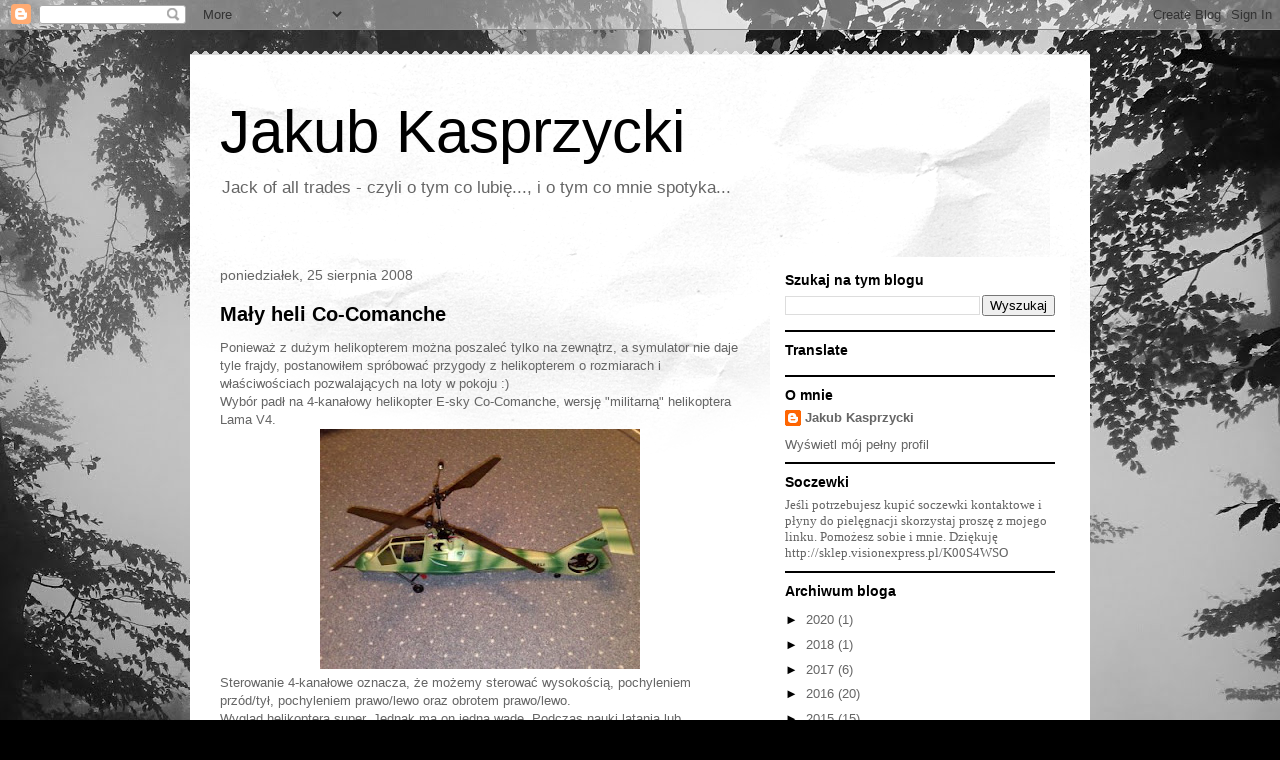

--- FILE ---
content_type: text/html; charset=utf-8
request_url: https://www.google.com/recaptcha/api2/aframe
body_size: 250
content:
<!DOCTYPE HTML><html><head><meta http-equiv="content-type" content="text/html; charset=UTF-8"></head><body><script nonce="BZWnosVKI6tRCUK5SUcq0g">/** Anti-fraud and anti-abuse applications only. See google.com/recaptcha */ try{var clients={'sodar':'https://pagead2.googlesyndication.com/pagead/sodar?'};window.addEventListener("message",function(a){try{if(a.source===window.parent){var b=JSON.parse(a.data);var c=clients[b['id']];if(c){var d=document.createElement('img');d.src=c+b['params']+'&rc='+(localStorage.getItem("rc::a")?sessionStorage.getItem("rc::b"):"");window.document.body.appendChild(d);sessionStorage.setItem("rc::e",parseInt(sessionStorage.getItem("rc::e")||0)+1);localStorage.setItem("rc::h",'1769152421453');}}}catch(b){}});window.parent.postMessage("_grecaptcha_ready", "*");}catch(b){}</script></body></html>